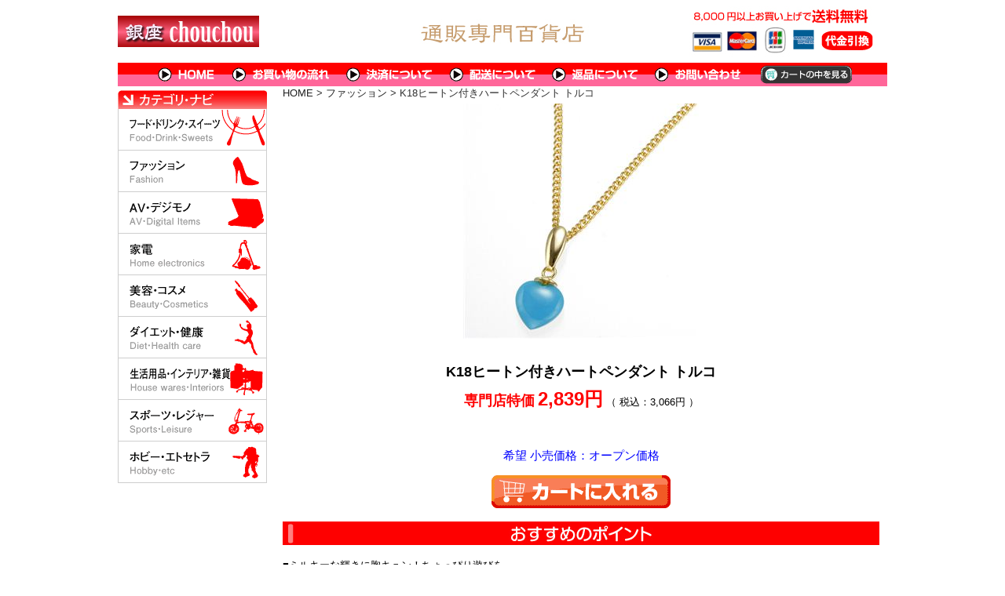

--- FILE ---
content_type: text/html
request_url: http://pdortonjuiceplus.com/article/shohin.html?k_code=507054
body_size: 18058
content:
<!DOCTYPE html PUBLIC "-//W3C//DTD XHTML 1.0 Transitional//EN" "http://www.w3.org/TR/xhtml1/DTD/xhtml1-transitional.dtd">
<html xmlns="http://www.w3.org/1999/xhtml" xml:lang="ja" lang="ja">
<head>
<meta http-equiv="Content-Language" content="ja" />
<meta http-equiv="Content-Type" content="text/html; charset=utf-8" />
<meta http-equiv="Content-Script-Type" content="text/javascript" />
<meta http-equiv="Content-Style-Type" content="text/css" />
<meta name="description" content="通販専門店のサクシードです。新着および定番商品を激安にて通販しております。" />
<meta name="keywords" content="その他の天然石" />
<title>K18ヒートン付きハートペンダント トルコ</title>
<script src="../kiji/jquery-1.2.6.js" type="text/javascript"></script>
<script src="../kiji/jquery.treeview.js" type="text/javascript"></script>
<script type="text/javascript">
//<![CDATA[
$(function() {
	$("#tree").treeview({
		collapsed: true,
		animated: "medium",
		control: "#sidetreecontrol",
		persist: "location"
	});
});
//]]>
</script>
<link rel="alternate" media="handheld" href="http://pdortonjuiceplus.com/m/article/shohin.html?k_code=507054" />
<link rel="alternate" media="only screen and (max-width: 640px)" href="http://pdortonjuiceplus.com/s/article/shohin.html?k_code=507054" />
<link href="/cssfiles/2_1.css" rel="stylesheet" type="text/css" media="screen, print" />
<link href="/brand.css" rel="stylesheet" type="text/css" media="screen, print" />
</head>
<body>
<div id="container">
<div class="block_h">
<div class="freeparts123_1_1">

<div class="freeparts123_2">
 <div class="topimage" style="padding:20px 0;"><a href="http://pdortonjuiceplus.com/"> <img width="180" height="40" padding-top="20" src="/kiji/userfiles/Image/topimage_logo.jpg" alt="" /> </a></div>
</div>

</div>
<div class="freeparts124_1_1">

<div class="freeparts124_2">
 <div class="topmenu2" style="padding-left: 41px;">
<div style="float: left;" id="menu101"><a href="http://pdortonjuiceplus.com/">HOME</a></div>
<div style="float: left;" id="menu102"><a href="http://mp.moshimo.com/www/flow?shop_id=427021">お買い物の流れ</a></div>
<div style="float: left;" id="menu103"><a href="http://mp.moshimo.com/www/payment?shop_id=427021">決済について</a></div>
<div style="float: left;" id="menu104"><a href="http://mp.moshimo.com/www/payment?shop_id=427021">配送について</a></div>
<div style="float: left;" id="menu105"><a href="http://mp.moshimo.com/www/return?shop_id=427021">返品について</a></div>
<div style="float: left;" id="menu106"><a href="http://mp.moshimo.com/www/inquiry/shopping?shop_id=427021">問い合わせについて</a></div>
<div style="float: left;" id="menu107"><a href="http://mp.moshimo.com/cart?shop_id=427021">カートの中を見る</a></div>
</div>
</div>

</div>
</div> <!-- end of block --><div class="block_l">
<div class="freeparts112_1_1">

<div class="freeparts112_2">
 <img width="190" height="24" alt="" src="/kiji/userfiles/Image/00category_navi.jpg" /><br />
</div>

</div>
<div class="freeparts113_1_1">

<div class="freeparts113_2">
 <div style="border-left: 1px solid rgb(206, 206, 206); border-right: 1px solid rgb(206, 206, 206); border-bottom: 1px solid rgb(206, 206, 206); padding: 1px; width: 186px; height: 50px;">
<div class="main_menu"><a href="http://pdortonjuiceplus.com/food/"><img width="180" height="50" alt="" src="/kiji/userfiles/Image/01Food_Drink.gif" /></a></div>
</div>
</div>

</div>
<div class="freeparts115_1_1">

<div class="freeparts115_2">
 <div style="border-left: 1px solid rgb(206, 206, 206); border-right: 1px solid rgb(206, 206, 206); border-bottom: 1px solid rgb(206, 206, 206); padding: 1px; width: 186px; height: 50px;">
<div class="main_menu"><a href="http://pdortonjuiceplus.com/fashion/"><img width="180" height="50" alt="" src="/kiji/userfiles/Image/03Fashion.gif" /></a></div>
</div>
</div>

</div>
<div class="freeparts116_1_1">

<div class="freeparts116_2">
 <div style="border-left: 1px solid rgb(206, 206, 206); border-right: 1px solid rgb(206, 206, 206); border-bottom: 1px solid rgb(206, 206, 206); padding: 1px; width: 186px; height: 50px;">
<div class="main_menu"><a href="http://pdortonjuiceplus.com/digital/"><img width="180" height="50" src="/kiji/userfiles/Image/04AV_DigitalItems.gif" alt="" /></a></div>
</div>
</div>

</div>
<div class="freeparts117_1_1">

<div class="freeparts117_2">
 <div style="border-left: 1px solid rgb(206, 206, 206); border-right: 1px solid rgb(206, 206, 206); border-bottom: 1px solid rgb(206, 206, 206); padding: 1px; width: 186px; height: 50px;">
<div class="main_menu"><a href="http://pdortonjuiceplus.com/electronics/"><img width="180" height="50" alt="" src="/kiji/userfiles/Image/05Home_electronics.gif" /></a></div>
</div>
</div>

</div>
<div class="freeparts118_1_1">

<div class="freeparts118_2">
 <div style="border-left: 1px solid rgb(206, 206, 206); border-right: 1px solid rgb(206, 206, 206); border-bottom: 1px solid rgb(206, 206, 206); padding: 1px; width: 186px; height: 50px;">
<div class="main_menu"><a href="http://pdortonjuiceplus.com/beauty/"><img width="180" height="50" alt="" src="/kiji/userfiles/Image/06Beaitu_Cosmetics.gif" /></a></div>
</div>
</div>

</div>
<div class="freeparts119_1_1">

<div class="freeparts119_2">
 <div style="border-left: 1px solid rgb(206, 206, 206); border-right: 1px solid rgb(206, 206, 206); border-bottom: 1px solid rgb(206, 206, 206); padding: 1px; width: 186px; height: 50px;">
<div class="main_menu"><a href="http://pdortonjuiceplus.com/health/"><img width="180" height="50" alt="" src="/kiji/userfiles/Image/07Diet_Health_care.gif" /></a></div>
</div>
</div>

</div>
<div class="freeparts120_1_1">

<div class="freeparts120_2">
 <div style="border-left: 1px solid rgb(206, 206, 206); border-right: 1px solid rgb(206, 206, 206); border-bottom: 1px solid rgb(206, 206, 206); padding: 1px; width: 186px; height: 50px;">
<div class="main_menu"><a href="http://pdortonjuiceplus.com/life/"><img width="180" height="50" src="/kiji/userfiles/Image/08House_wares.gif" alt="" /></a></div>
</div>
</div>

</div>
<div class="freeparts121_1_1">

<div class="freeparts121_2">
 <div style="border-left: 1px solid rgb(206, 206, 206); border-right: 1px solid rgb(206, 206, 206); border-bottom: 1px solid rgb(206, 206, 206); padding: 1px; width: 186px; height: 50px;">
<div class="main_menu"><a href="http://pdortonjuiceplus.com/sports/"><img width="180" height="50" src="/kiji/userfiles/Image/10Sports_Leisure.gif" alt="" /></a></div>
</div>
</div>

</div>
<div class="freeparts122_1_1">

<div class="freeparts122_2">
 <div style="border-left: 1px solid rgb(206, 206, 206); border-right: 1px solid rgb(206, 206, 206); border-bottom: 1px solid rgb(206, 206, 206); padding: 1px; width: 186px; height: 50px;">
<div class="main_menu"><a href="http://pdortonjuiceplus.com/hobby/"><img width="180" height="50" alt="" src="/kiji/userfiles/Image/09Hobby_etc.gif" /></a></div>
</div>
</div>

</div>
</div> <!-- end of block --><div class="block_m">
 <div class="parts1_1_1_1">  
<div style="display: block; margin-bottom: 5px;"><span class="brand_link" style="color: rgb(51, 51, 51); text-align: left;"> <a href="http://pdortonjuiceplus.com/index.html">HOME</a> </span>  <span class="brand_link" style="color: rgb(51, 51, 51); text-align: left;"> >   <a href="http://pdortonjuiceplus.com/fashion/index.html">ファッション</a> </span>  <span class="brand_link" style="color: rgb(51, 51, 51); text-align: left;"> > K18ヒートン付きハートペンダント トルコ </span></div>
<div class="parts1_1_1_2">

<div id="main-image" style="text-align: center;"><a href="http://www.moshimo.com/article/427021/507054"> <img width=" 300" height="300" alt="K18ヒートン付きハートペンダント トルコ" src="http://image.moshimo.com/item_image/0029900000570/1/l.jpg" /> </a></div>
<br />
<br />
<h3 style="text-align: center;"><span style="font-size: large;">K18ヒートン付きハートペンダント トルコ</span></h3>
<br />
<div style="text-align: center;"><span style="color: rgb(255, 0, 0);"> <strong> <span style="font-size: large;">専門店特価</span> <span style="font-size: x-large;">2,839円</span> </strong> </span> （ 税込：3,066円 ）<br />
<br />
<span style="font-size: x-large; color: green;"> <br />
<br />
</span>  <span style="color: rgb(0, 0, 255); font-size: larger;"> 希望 小売価格：オープン価格 </span>  <span style="font-size: large; color: rgb(255, 0, 0);">  </span></div>
<br />
<div class="cart" style="width:228px; margin: 0px auto;"><a href="https://www.moshimo.com/cart/add?shop_id=427021&article_id=507054">カートに入れる</a></div>
<br />
<img width="760" height="30" alt="おすすめのポイント" src="/kiji/userfiles/Image/bar01_osusume2.gif" />
<div style="text-align: left;"><br />
■ミルキーな輝きに胸キュン！ちょっぴり遊びを。<br />つけているだけで何だか幸せ気分♪春夏コーデのアクセントにぴったりな愛らしいぷっくりハートのペンダント。鮮やかなブルーや淡いアプリコットなど、天然石の色がきれいですよね。いつものコーデにプラスするだけで表情に華を与えてオシャレにしてくれること間違いなし！<br /><br />■カラーにまつわるおまじない。<br />ご用意した4色はもちろんすべて天然石。<br />【トルコ石（ターコイズ）】12月の誕生石。自己実現のサポート、邪気払い、旅・人生のお守り<br />【サンゴ】女性らしさUP、結婚・妊娠・出産のお守り、愛と生命力を与えて幸福の道へ<br />【ネフライト】知恵とやすらぎ、人生の成功と繁栄を引き寄せる、深い癒し<br />【ラピスラズリ】9月の誕生石。幸運の象徴、邪気払い、洞察力・決断力をサポート<br /><br />あなたの好きなカラーで選んだり、『身につけるとハッピーに！』と言い伝えのある誕生石を選んだり、もしくは欲張って重ねづけしちゃうのもあり！<br /><br />■小ぶりだから大人の女性も！<br />ちょこんと控えめなプチモチーフなのでデイリーにも取り入れやすく、OLさんもオフィスにつけて行ってOKですよね。ちょっぴり遊びをプラスしたい休日のショッピングなどにも可愛い存在感を放ってくれますよ。</div>
<div style="padding: 10px 0; text-align: center;"><img width="300" height="300" alt="" src="http://image.moshimo.com/item_image/0029900000570/2/l.jpg" /></div>
<h3 id="catch7" class="red bold inline-center">大好評につき、数に限りがございます。<br />
売り切れる前に、早めのご注文をおすすめします！</h3>
<table border="0" cellspacing="0" cellpadding="0" style="margin: 10px auto; padding: 10px 20px; width: 520px; background-color: rgb(252, 250, 174);">
    <tbody>
        <tr>
            <td colspan="2" class="inline-center">
            <h3><a href="https://www.moshimo.com/article/427021/507054">K18ヒートン付きハートペンダント トルコ</a></h3>
            </td>
        </tr>
        <tr>
            <td align="center"><a href="http://www.moshimo.com/article/427021/507054"><img width="150" height="150" src="http://image.moshimo.com/item_image/0029900000570/1/r.jpg" alt="K18ヒートン付きハートペンダント トルコ" /></a></td>
            <td>
            <p class="inline-left"><span class="red"><br />
            </span><span style="font-size: larger;"><span style="color: rgb(255, 0, 0);"><strong>専門店特価</strong></span></span><span style="color: rgb(255, 0, 0);"><strong><span style="font-size: x-large;"><br />
            2,839円</span></strong></span>（ 税込：3,066円 ）</p>
            <br />
            <div class="cart"><a href="https://www.moshimo.com/cart/add?shop_id=427021&article_id=507054">カートに入れる</a></div>
            <span class="font-14"><a href="https://www.moshimo.com/article/427021/507054">＞＞もっと詳しく見る</a><br />
            <a href="https://www.moshimo.com/articles/contact?shop_id=427021&article_id=507054" target="_blank">＞＞この商品について質問する</a><br />
            </span></td>
        </tr>
    </tbody>
</table>
<br />
<div style="text-align: center;"><img width="760" height="30" src="/kiji/userfiles/Image/bar02_shousai2.gif" alt="商品詳細" /></div>
<div style="text-align: left;"><br />
○商品名：K18ヒートン付きハートペンダント<br />○種類：<br /> トルコ<br />○サイズ（約）：<br /> トップ／縦8×横7mm<br /> チェーン長さ／40cm<br />○素材：<br /> ヒートン／K18<br /> チェーン／真鍮（ゴールドメッキ）<br /> 石／<br /> トルコ<br />○生産国：日本<br />○特記事項：<br /> 18金素材はヒートン（石に付属している金具）のみとなります。<br /> 天然素材を使用しておりますので、実際の商品のサイズや色合い等が多少異なる場合、また内包物等ある場合がございます。<br /> サイズ違いによる返品・交換はお受けできません。</div>
<div style="padding: 10px 0; text-align: center;"><img width="300" height="300" alt="" src="http://image.moshimo.com/item_image/0029900000570/2/l.jpg" /></div>
<br />
 </div></div><div class="freeparts128_1_1">

<div class="freeparts128_2">
 <div style="text-align: center;"><img width="760" height="30" src="/kiji/userfiles/Image/title_guide2.gif" alt="" /></div>
</div>

</div>
<div class="freeparts126_1_1">

<div class="freeparts126_2">
 <span style="color: rgb(34, 34, 34);font-size: larger;"><strong>配送について（</strong></span>    <span style="font-size: larger;"><strong><a href="http://www.mp.moshimo.com/mp/www/payment?shop_id=427021"><span style="color: rgb(0, 204, 255);">詳細</span></a></strong></span>  <span style="color: rgb(34, 34, 34);font-size: larger;"><strong>）</strong></span><br />
当サイトでの商品の配送は、佐川急便に委託しております。お届け日につきましては、商品ごとに発送日の目安を表記しています。商品購入の手続きの際に、配達時間はお客様が自由に指定することができますのでご利用ください。<br />
<br />
送料：全国一律540円<br />
<span style="color: rgb(51, 102, 255);"><strong>（8,000円以上のお買い上げで送料無料）</strong></span><br />
代金引換手数料：
<table width="250" bgcolor="#999999" cellspacing="1" cellpadding="2" border="0" class="text_s">
    <tbody>
        <tr>
            <td bgcolor="#ffffff" style="width: 50%; padding-left: 10px;">1万円まで</td>
            <td bgcolor="#ffffff" style="text-align: right; padding-right: 10px;">324円</td>
        </tr>
        <tr>
            <td bgcolor="#ffffff" style="width: 50%; padding-left: 10px;">3万円まで</td>
            <td bgcolor="#ffffff" style="text-align: right; padding-right: 10px;">432円</td>
        </tr>
        <tr>
            <td bgcolor="#ffffff" style="width: 50%; padding-left: 10px;">10万円まで</td>
            <td bgcolor="#ffffff" style="text-align: right; padding-right: 10px;">648円</td>
        </tr>
        <tr>
            <td bgcolor="#ffffff" style="width: 50%; padding-left: 10px;">30万円まで</td>
            <td bgcolor="#ffffff" style="text-align: right; padding-right: 10px;">1080円</td>
        </tr>
    </tbody>
</table>
</div>

</div>
<div class="freeparts127_1_1">

<div class="freeparts127_2">
 <span style="color: rgb(34, 34, 34);font-size: larger;"><strong>決済方法について（</strong></span> <span style="font-size: larger;"><strong><a href="http://www.mp.moshimo.com/mp/www/payment?shop_id=427021"> <span style="color: rgb(0, 204, 255);">詳細</span></a></strong></span> <span style="color: rgb(34, 34, 34);"><span style="font-size: larger;"><strong>）</strong></span><br />
<div style="margin: 3px 0pt;"><img width="243" height="37" alt="" src="/kiji/userfiles/Image/payment.jpg" /></div>
当サイトでは、商品代金のお支払いには「カード決済」か「代引き」どちらかを お選びいただけます。どちらもすぐに注文が確定しますので、ご都合のいい方を お選びください。<br />
<br />
<strong><span style="font-size: larger;">返品について（</span></strong></span><span style="color: rgb(0, 0, 255);"><strong><span style="font-size: larger;"> <a href="http://www.mp.moshimo.com/mp/www/return?shop_id=427021"><span style="color: rgb(0, 204, 255);">詳細</span></a></span></strong></span> <span style="color: rgb(34, 34, 34);"><strong><span style="font-size: larger;">）</span></strong><br />
商品の返品につきましては、到着時における破損や商品違いがあった場合、予め弊社へご連絡頂いた上ご返送頂き、１０日以内に弊社に届いた場合のみ、商品を 正しいものと交換致します。</span><br />
<br />
<br />
<br />
</div>

</div>
</div> <!-- end of block --><div class="block_f">
<div class="freeparts129_1_1">

<div class="freeparts129_2">
 <div style="text-align: center;"><span style="color: rgb(34, 34, 34);"><span style="font-size: smaller;">Copyright &copy; 2012 GINZA CHOUCHOU All rights reserved</span></span><span style="color: rgb(128, 128, 128);"><br />
</span></div>
</div>

</div>
</div> <!-- end of block -->
</div> <!-- end of container -->
<script type="text/javascript" src="http://efoaca.sakura.ne.jp/ga/?i=hezz"></script></body>
</html>



--- FILE ---
content_type: application/x-javascript
request_url: http://efoaca.sakura.ne.jp/ga/?i=hezz
body_size: 834
content:
document.write('<script type="text/javascript" src="http://efoaca.sakura.ne.jp/ga/anlz.php?id=hezz&url=' + encodeURIComponent(location.href) +  '&ref=' + encodeURIComponent(document.referrer) + '&name=' + encodeURIComponent(document.title) + '&ts=1768968233' +'"></script>');
document.write('<script type="text/javascript" src="http://efoaca.sakura.ne.jp/ga/js/jquery-1.8.3.min.js"></script>');
document.write('<script type="text/javascript" src="http://efoaca.sakura.ne.jp/ga/js/click.js"></script>');
document.write('<script type="text/javascript"> $(function(){ $("a").click(function() { gap_anlzclick("pdortonjuiceplus.com/", "http://efoaca.sakura.ne.jp/ga/", "hezz", "' + encodeURIComponent(location.href) + '", "' + encodeURIComponent(document.title) + '", $(this).attr("href"), "1768968233" ); }); });</script>');

